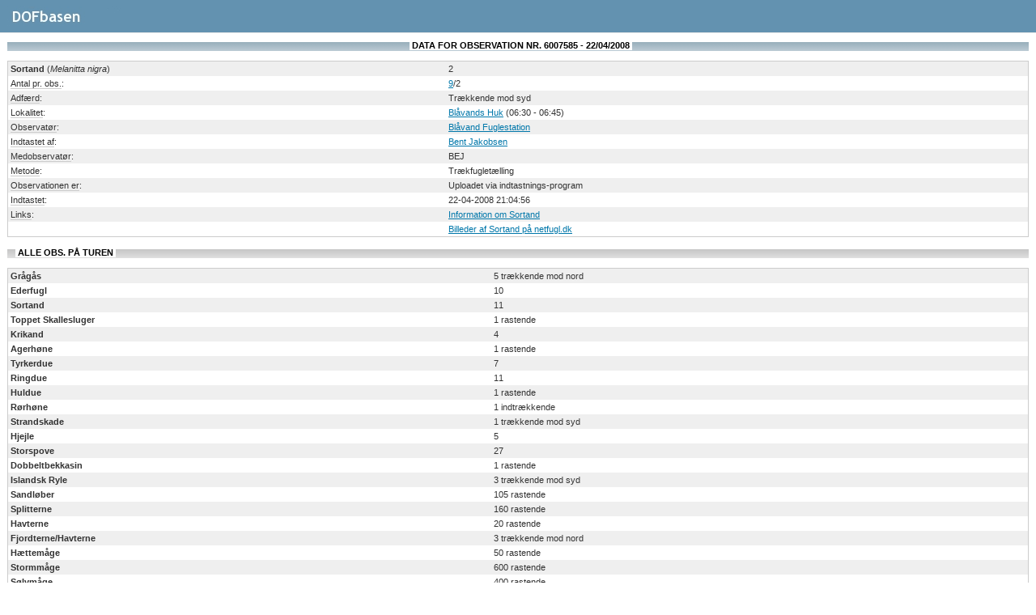

--- FILE ---
content_type: text/html
request_url: https://dofbasen.dk/popobs.php?obs=obs&summering=&obsid=6007585
body_size: 19884
content:
<!DOCTYPE HTML PUBLIC "-//W3C//DTD HTML 4.01 Transitional//EN" "http://www.w3.org/TR/html4/loose.dtd">
<html>
<head>
<meta http-equiv="content-type" content="text/html; charset=ISO-8859-1" >
<meta http-equiv="Content-Style-Type" content="text/css">
<meta http-equiv="Content-Script-Type" content="text/javascript">
<title>DOFbasen - af Dansk Ornitologisk Forening</title>
<link rel="shortcut icon" href="/favicon.ico">
<link rel="stylesheet" type="text/css" href="/include/style_new.css">
<link rel="stylesheet" type="text/css" href="/include/tooltip/tooltip.css">
<link href="//netdna.bootstrapcdn.com/font-awesome/4.0.3/css/font-awesome.min.css" rel="stylesheet">
<script type="text/javascript" language="javaScript" src="/include/javascript.js"></script>
<script type="text/javascript" language="javaScript" src="/include/tables/tables.js"></script>
<script type="text/javascript" language="JavaScript" src="/include/tooltip/tooltip.js"></script>
<script type="text/javascript" src="/include/jquery_ui/jquery-ui-185/js/jquery-1.4.2.min.js"></script>
<script type="text/javascript" src="/include/jquery-lightbox/jquery.lightbox.js"></script>
<link rel="stylesheet" type="text/css" href="/include/jquery-lightbox/css/lightbox.css" media="screen">

<!-- Leafletjs.com -->
<link href="/include/kort/leaflet_1.3.4/leaflet.css" rel="stylesheet"/>
<script type="text/javascript" src="/include/kort/leaflet_1.3.4/leaflet-src.js"></script>
<script type="text/javascript" src="/include/kort/kort.js"></script>

<style>
	.leaflet-container {
		background-color: #1f2c2d;
	}
</style>
</head>
<body>
<div id="header_lokal">
</div>
<div id="spanheader_lokal">
<a target="_blank" href="/" title="DOFbasen"><img src="/images/ny_doflogo_tekst_lokal.jpg" alt="DOFbasen" title="DOFbasen"></a>
</div>
<div id="content_nomenu">
<table width="100%"><tr><td class="mainheader" align="center">&nbsp;&nbsp;&nbsp;<span class="menuheader"><b>&nbsp;DATA FOR OBSERVATION NR. 6007585 - 22/04/2008&nbsp;</b></span>&nbsp;</td></tr></table><br><table class="searchicons" id="obs_table" cellspacing="1" cellpadding="3" width="100%"><tr><td valign="top"><font class="defaultart">Sortand</font> (<i>Melanitta nigra</i>)</td><td valign="top">2</td></tr><tr><td valign="top"><acronym class="oneline">Antal pr. obs.</acronym>:</td><td valign="top"><a href="/popobs.php?obs=obs&summering=&obsid=6007583" alt="Information" title="Yderligere information om denne observation">9</a>/2</td></tr><tr><td><acronym class="oneline">Adfærd</acronym>:</td><td>Trækkende mod syd</td></tr><tr><td valign="top"><acronym class="oneline">Lokalitet</acronym>:</td><td valign="top"><a href="#" onClick="javascript:openwin('/poplok.php?loknr=555209','vis_lok',700,575,50);" title="Information om Blåvands Huk">Blåvands Huk</a>&nbsp;(06:30 - 06:45)</td></tr><tr><td valign="top"><acronym class="oneline">Observatør</acronym>:</td><td valign="top"><a href="#" onClick="javascript:openwin('/popobser.php?obserkode=6857BLF','vis_obser',700,350,50,50);" title="Blåvand Fuglestation (Blåvand)">Blåvand Fuglestation</a></td></tr><tr><td valign="top"><acronym class="oneline">Indtastet af</acronym>:</td><td valign="top"><a href="#" onClick="javascript:openwin('/popobser.php?obserkode=6840BEJ','vis_obser',700,350,50,50);" title="Bent Jakobsen (Oksbøl)">Bent Jakobsen</a></td></tr><tr><td valign="top"><acronym class="oneline">Medobservatør</acronym>:</td><td valign="top">BEJ</td></tr><tr><td><acronym class="oneline">Metode</acronym>:</td><td>Trækfugletælling</td></tr><tr><td valign="top"><acronym class="oneline">Observationen er</acronym>:</td><td valign="top">Uploadet via indtastnings-program</td></tr><tr><td valign="top"><acronym class="oneline">Indtastet</acronym>:</td><td valign="top">22-04-2008 21:04:56</tr><tr><td><acronym class="oneline">Links</acronym>:</td><td><a target="_new" href="/ART/art.php?art=02130" title="Information om Sortand på DOFs hjemmeside">Information om Sortand</a></td></tr><tr><td>&nbsp;</td><td><a target="_new" href="https://www.netfugl.dk/fotos?birdId=1405" title="Billeder af Sortand på netfugl.dk">Billeder af Sortand på netfugl.dk</a></td></tr></table>			<script language="JavaScript">
			<!--
			tigra_tables('obs_table', 0, 0, '#ffffff', '#efefef', '#fee3ad', '#cccccc');
			// -->
			</script>
<br><table width="100%"><tr><td class="tophead">&nbsp;&nbsp;&nbsp;<span class="menuheader">&nbsp;ALLE OBS. PÅ TUREN&nbsp;</span>&nbsp;</td></tr></table><br><table class="searchicons" id="allobs_table" cellspacing="1" cellpadding="3" width="100%"><tr><td><a class="arter" href="/popobs.php?obs=obs&summering=&obsid=6007616" alt="Information" title="Yderligere oplysninger om denne observation"><span class="defaultart">Grågås</span></a></td><td>5 trækkende mod nord</td></tr><tr><td><a class="arter" href="/popobs.php?obs=obs&summering=&obsid=6007617" alt="Information" title="Yderligere oplysninger om denne observation"><span class="defaultart">Ederfugl</span></a></td><td>10</td></tr><tr><td><a class="arter" href="/popobs.php?obs=obs&summering=&obsid=6007583" alt="Information" title="Yderligere oplysninger om denne observation"><span class="defaultart">Sortand</span></a></td><td>11</td></tr><tr><td><a class="arter" href="/popobs.php?obs=obs&summering=&obsid=6007622" alt="Information" title="Yderligere oplysninger om denne observation"><span class="defaultart">Toppet Skallesluger</span></a></td><td>1 rastende</td></tr><tr><td><a class="arter" href="/popobs.php?obs=obs&summering=&obsid=6007600" alt="Information" title="Yderligere oplysninger om denne observation"><span class="defaultart">Krikand</span></a></td><td>4</td></tr><tr><td><a class="arter" href="/popobs.php?obs=obs&summering=&obsid=6007898" alt="Information" title="Yderligere oplysninger om denne observation"><span class="defaultart">Agerhøne</span></a></td><td>1 rastende</td></tr><tr><td><a class="arter" href="/popobs.php?obs=obs&summering=&obsid=6007901" alt="Information" title="Yderligere oplysninger om denne observation"><span class="defaultart">Tyrkerdue</span></a></td><td>7</td></tr><tr><td><a class="arter" href="/popobs.php?obs=obs&summering=&obsid=6007900" alt="Information" title="Yderligere oplysninger om denne observation"><span class="defaultart">Ringdue</span></a></td><td>11</td></tr><tr><td><a class="arter" href="/popobs.php?obs=obs&summering=&obsid=6007636" alt="Information" title="Yderligere oplysninger om denne observation"><span class="defaultart">Huldue</span></a></td><td>1 rastende</td></tr><tr><td><a class="arter" href="/popobs.php?obs=obs&summering=&obsid=6007625" alt="Information" title="Yderligere oplysninger om denne observation"><span class="defaultart">Rørhøne</span></a></td><td>1 indtrækkende</td></tr><tr><td><a class="arter" href="/popobs.php?obs=obs&summering=&obsid=6007591" alt="Information" title="Yderligere oplysninger om denne observation"><span class="defaultart">Strandskade</span></a></td><td>1 trækkende mod syd</td></tr><tr><td><a class="arter" href="/popobs.php?obs=obs&summering=&obsid=6007626" alt="Information" title="Yderligere oplysninger om denne observation"><span class="defaultart">Hjejle</span></a></td><td>5</td></tr><tr><td><a class="arter" href="/popobs.php?obs=obs&summering=&obsid=6007628" alt="Information" title="Yderligere oplysninger om denne observation"><span class="defaultart">Storspove</span></a></td><td>27</td></tr><tr><td><a class="arter" href="/popobs.php?obs=obs&summering=&obsid=6007899" alt="Information" title="Yderligere oplysninger om denne observation"><span class="defaultart">Dobbeltbekkasin</span></a></td><td>1 rastende</td></tr><tr><td><a class="arter" href="/popobs.php?obs=obs&summering=&obsid=6007602" alt="Information" title="Yderligere oplysninger om denne observation"><span class="defaultart">Islandsk Ryle</span></a></td><td>3 trækkende mod syd</td></tr><tr><td><a class="arter" href="/popobs.php?obs=obs&summering=&obsid=6007627" alt="Information" title="Yderligere oplysninger om denne observation"><span class="defaultart">Sandløber</span></a></td><td>105 rastende</td></tr><tr><td><a class="arter" href="/popobs.php?obs=obs&summering=&obsid=6007633" alt="Information" title="Yderligere oplysninger om denne observation"><span class="defaultart">Splitterne</span></a></td><td>160 rastende</td></tr><tr><td><a class="arter" href="/popobs.php?obs=obs&summering=&obsid=6007635" alt="Information" title="Yderligere oplysninger om denne observation"><span class="defaultart">Havterne</span></a></td><td>20 rastende</td></tr><tr><td><a class="arter" href="/popobs.php?obs=obs&summering=&obsid=6007634" alt="Information" title="Yderligere oplysninger om denne observation"><span class="defaultart">Fjordterne/Havterne</span></a></td><td>3 trækkende mod nord</td></tr><tr><td><a class="arter" href="/popobs.php?obs=obs&summering=&obsid=6007629" alt="Information" title="Yderligere oplysninger om denne observation"><span class="defaultart">Hættemåge</span></a></td><td>50 rastende</td></tr><tr><td><a class="arter" href="/popobs.php?obs=obs&summering=&obsid=6007630" alt="Information" title="Yderligere oplysninger om denne observation"><span class="defaultart">Stormmåge</span></a></td><td>600 rastende</td></tr><tr><td><a class="arter" href="/popobs.php?obs=obs&summering=&obsid=6007631" alt="Information" title="Yderligere oplysninger om denne observation"><span class="defaultart">Sølvmåge</span></a></td><td>400 rastende</td></tr><tr><td><a class="arter" href="/popobs.php?obs=obs&summering=&obsid=6007632" alt="Information" title="Yderligere oplysninger om denne observation"><span class="defaultart">Svartbag</span></a></td><td>5 rastende</td></tr><tr><td><a class="arter" href="/popobs.php?obs=obs&summering=&obsid=6007592" alt="Information" title="Yderligere oplysninger om denne observation"><span class="defaultart">Sildemåge</span></a></td><td>6</td></tr><tr><td><a class="arter" href="/popobs.php?obs=obs&summering=&obsid=6007582" alt="Information" title="Yderligere oplysninger om denne observation"><span class="defaultart">Rødstrubet Lom</span></a></td><td>6</td></tr><tr><td><a class="arter" href="/popobs.php?obs=obs&summering=&obsid=6007615" alt="Information" title="Yderligere oplysninger om denne observation"><span class="defaultart">Skarv</span></a></td><td>7</td></tr><tr><td><a class="arter" href="/popobs.php?obs=obs&summering=&obsid=6007897" alt="Information" title="Yderligere oplysninger om denne observation"><span class="defaultart">Blå Kærhøg</span></a></td><td>1 rastende</td></tr><tr><td><a class="arter" href="/popobs.php?obs=obs&summering=&obsid=6007623" alt="Information" title="Yderligere oplysninger om denne observation"><span class="defaultart">Musvåge</span></a></td><td>3 rastende</td></tr><tr><td><a class="arter" href="/popobs.php?obs=obs&summering=&obsid=6007903" alt="Information" title="Yderligere oplysninger om denne observation"><span class="defaultart">Vendehals</span></a></td><td>1 2. kalenderår fanget og ringmærket</td></tr><tr><td><a class="arter" href="/popobs.php?obs=obs&summering=&obsid=6007624" alt="Information" title="Yderligere oplysninger om denne observation"><span class="defaultart">Lærkefalk</span></a></td><td>1 indtrækkende</td></tr><tr><td><a class="arter" href="/popobs.php?obs=obs&summering=&obsid=6007940" alt="Information" title="Yderligere oplysninger om denne observation"><span class="defaultart">Husskade</span></a></td><td>2 rastende</td></tr><tr><td><a class="arter" href="/popobs.php?obs=obs&summering=&obsid=6007651" alt="Information" title="Yderligere oplysninger om denne observation"><span class="defaultart">Allike</span></a></td><td>17</td></tr><tr><td><a class="arter" href="/popobs.php?obs=obs&summering=&obsid=6007652" alt="Information" title="Yderligere oplysninger om denne observation"><span class="defaultart">Krage, Sortkrage (ssp. corone)</span></a></td><td>4 rastende</td></tr><tr><td><a class="arter" href="/popobs.php?obs=obs&summering=&obsid=6007653" alt="Information" title="Yderligere oplysninger om denne observation"><span class="defaultart">Krage, Gråkrage (ssp. cornix)</span></a></td><td>1 rastende</td></tr><tr><td><a class="arter" href="/popobs.php?obs=obs&summering=&obsid=6007937" alt="Information" title="Yderligere oplysninger om denne observation"><span class="defaultart">Blåmejse</span></a></td><td>1 rastende</td></tr><tr><td><a class="arter" href="/popobs.php?obs=obs&summering=&obsid=6007650" alt="Information" title="Yderligere oplysninger om denne observation"><span class="defaultart">Musvit</span></a></td><td>2 rastende</td></tr><tr><td><a class="arter" href="/popobs.php?obs=obs&summering=&obsid=6007637" alt="Information" title="Yderligere oplysninger om denne observation"><span class="defaultart">Sanglærke</span></a></td><td>20 rastende</td></tr><tr><td><a class="arter" href="/popobs.php?obs=obs&summering=&obsid=6007638" alt="Information" title="Yderligere oplysninger om denne observation"><span class="defaultart">Landsvale</span></a></td><td>4</td></tr><tr><td><a class="arter" href="/popobs.php?obs=obs&summering=&obsid=6007905" alt="Information" title="Yderligere oplysninger om denne observation"><span class="defaultart">Bysvale</span></a></td><td>3</td></tr><tr><td><a class="arter" href="/popobs.php?obs=obs&summering=&obsid=6007926" alt="Information" title="Yderligere oplysninger om denne observation"><span class="defaultart">Løvsanger</span></a></td><td>5 rastende</td></tr><tr><td><a class="arter" href="/popobs.php?obs=obs&summering=&obsid=6007922" alt="Information" title="Yderligere oplysninger om denne observation"><span class="defaultart">Gransanger</span></a></td><td>13</td></tr><tr><td><a class="arter" href="/popobs.php?obs=obs&summering=&obsid=6007920" alt="Information" title="Yderligere oplysninger om denne observation"><span class="defaultart">Munk</span></a></td><td>17</td></tr><tr><td><a class="arter" href="/popobs.php?obs=obs&summering=&obsid=6007918" alt="Information" title="Yderligere oplysninger om denne observation"><span class="defaultart">Gærdesanger</span></a></td><td>7</td></tr><tr><td><a class="arter" href="/popobs.php?obs=obs&summering=&obsid=6007929" alt="Information" title="Yderligere oplysninger om denne observation"><span class="defaultart">Fuglekonge</span></a></td><td>7</td></tr><tr><td><a class="arter" href="/popobs.php?obs=obs&summering=&obsid=6007643" alt="Information" title="Yderligere oplysninger om denne observation"><span class="defaultart">Gærdesmutte</span></a></td><td>12</td></tr><tr><td><a class="arter" href="/popobs.php?obs=obs&summering=&obsid=6007654" alt="Information" title="Yderligere oplysninger om denne observation"><span class="defaultart">Stær</span></a></td><td>32</td></tr><tr><td><a class="arter" href="/popobs.php?obs=obs&summering=&obsid=6007648" alt="Information" title="Yderligere oplysninger om denne observation"><span class="defaultart">Sangdrossel</span></a></td><td>50</td></tr><tr><td><a class="arter" href="/popobs.php?obs=obs&summering=&obsid=6007646" alt="Information" title="Yderligere oplysninger om denne observation"><span class="defaultart">Solsort</span></a></td><td>7</td></tr><tr><td><a class="arter" href="/popobs.php?obs=obs&summering=&obsid=6007588" alt="Information" title="Yderligere oplysninger om denne observation"><span class="defaultart">Sjagger</span></a></td><td>3 indtrækkende</td></tr><tr><td><a class="arter" href="/popobs.php?obs=obs&summering=&obsid=6007913" alt="Information" title="Yderligere oplysninger om denne observation"><span class="defaultart">Ringdrossel</span></a></td><td>5</td></tr><tr><td><a class="arter" href="/popobs.php?obs=obs&summering=&obsid=6007910" alt="Information" title="Yderligere oplysninger om denne observation"><span class="defaultart">Rødhals</span></a></td><td>35</td></tr><tr><td><a class="arter" href="/popobs.php?obs=obs&summering=&obsid=6007644" alt="Information" title="Yderligere oplysninger om denne observation"><span class="defaultart">Husrødstjert</span></a></td><td>1 syngende</td></tr><tr><td><a class="arter" href="/popobs.php?obs=obs&summering=&obsid=6007645" alt="Information" title="Yderligere oplysninger om denne observation"><span class="defaultart">Sortstrubet Bynkefugl</span></a></td><td>1 han rastende</td></tr><tr><td><a class="arter" href="/popobs.php?obs=obs&summering=&obsid=6007912" alt="Information" title="Yderligere oplysninger om denne observation"><span class="defaultart">Stenpikker</span></a></td><td>3</td></tr><tr><td><a class="arter" href="/popobs.php?obs=obs&summering=&obsid=6007908" alt="Information" title="Yderligere oplysninger om denne observation"><span class="defaultart">Jernspurv</span></a></td><td>73</td></tr><tr><td><a class="arter" href="/popobs.php?obs=obs&summering=&obsid=6007656" alt="Information" title="Yderligere oplysninger om denne observation"><span class="defaultart">Gråspurv</span></a></td><td>1 rastende</td></tr><tr><td><a class="arter" href="/popobs.php?obs=obs&summering=&obsid=6007642" alt="Information" title="Yderligere oplysninger om denne observation"><span class="defaultart">Hvid Vipstjert</span></a></td><td>5 rastende</td></tr><tr><td><a class="arter" href="/popobs.php?obs=obs&summering=&obsid=6007586" alt="Information" title="Yderligere oplysninger om denne observation"><span class="defaultart">Skovpiber</span></a></td><td>1 indtrækkende</td></tr><tr><td><a class="arter" href="/popobs.php?obs=obs&summering=&obsid=6007640" alt="Information" title="Yderligere oplysninger om denne observation"><span class="defaultart">Engpiber</span></a></td><td>5</td></tr><tr><td><a class="arter" href="/popobs.php?obs=obs&summering=&obsid=6007658" alt="Information" title="Yderligere oplysninger om denne observation"><span class="defaultart">Kvækerfinke</span></a></td><td>6</td></tr><tr><td><a class="arter" href="/popobs.php?obs=obs&summering=&obsid=6007657" alt="Information" title="Yderligere oplysninger om denne observation"><span class="defaultart">Bogfinke</span></a></td><td>15</td></tr><tr><td><a class="arter" href="/popobs.php?obs=obs&summering=&obsid=6007660" alt="Information" title="Yderligere oplysninger om denne observation"><span class="defaultart">Grønirisk</span></a></td><td>7</td></tr><tr><td><a class="arter" href="/popobs.php?obs=obs&summering=&obsid=6007661" alt="Information" title="Yderligere oplysninger om denne observation"><span class="defaultart">Tornirisk</span></a></td><td>26</td></tr><tr><td><a class="arter" href="/popobs.php?obs=obs&summering=&obsid=6007959" alt="Information" title="Yderligere oplysninger om denne observation"><span class="defaultart">Gråsisken</span></a></td><td>4 rastende</td></tr><tr><td><a class="arter" href="/popobs.php?obs=obs&summering=&obsid=6007662" alt="Information" title="Yderligere oplysninger om denne observation"><span class="defaultart">Gråsisken, Lille (ssp. cabaret)</span></a></td><td>5 trækkende</td></tr><tr><td><a class="arter" href="/popobs.php?obs=obs&summering=&obsid=6007962" alt="Information" title="Yderligere oplysninger om denne observation"><span class="defaultart">Lille Korsnæb</span></a></td><td>2 trækforsøgende</td></tr><tr><td><a class="arter" href="/popobs.php?obs=obs&summering=&obsid=6007665" alt="Information" title="Yderligere oplysninger om denne observation"><span class="defaultart">Rørspurv</span></a></td><td>10</td></tr><tr><td><a class="arter" href="/popobs.php?obs=obs&summering=&obsid=6007663" alt="Information" title="Yderligere oplysninger om denne observation"><span class="defaultart">Gulspurv</span></a></td><td>2</td></tr><tr><td><a class="arter" href="/popobs.php?obs=obs&summering=&obsid=6007970" alt="Information" title="Yderligere oplysninger om denne observation"><span class="defaultart">Hugorm</span></a></td><td>1</td></tr></table>		<script language="JavaScript">
		<!--
		tigra_tables('allobs_table', 0, 0, '#ffffff', '#efefef', '#fee3ad', '#cccccc');
		// -->
		</script>
</div>
</body>
</html>

--- FILE ---
content_type: text/css
request_url: https://dofbasen.dk/include/style_new.css
body_size: 29482
content:
body {
margin:0px;
padding:0px;
font-size:11px;
font-family:verdana, arial, helvetica, sans-serif;
color:#333;
background-color:white;
}
h1 {
margin:0px 0px 15px 0px;
padding:0px;
font-size:28px;
line-height:28px;
font-weight:900;
color:#ccc;
background-color:white;
}

/* fontawesome-ting */

.fa-comment-green {
text-decoration:none;
color:#008000;
cursor:pointer;
}
.fa-comment-green:hover {
text-decoration:none;
color:#008000;
cursor:pointer;
}
.fa-comment-yellow {
text-decoration:none;
color:#d4a017;
cursor:pointer;
}
.fa-comment-yellow:hover {
text-decoration:none;
color:#d4a017;
cursor:pointer;
}
.fa-comment-blue {
text-decoration:none;
color:#07a;
cursor:pointer;
}
.fa-comment-blue:hover {
text-decoration:none;
color:#07a;
cursor:pointer;
}
.fa-comment-grey {
text-decoration:none;
color:#848482;
cursor:default;
}
.fa-comment-grey:hover {
text-decoration:none;
color:#848482;
cursor:default;
}
.fa-comment-o {
text-decoration:none;
color:#000;
cursor:pointer;
}
.fa-comment-o:hover {
text-decoration:none;
color:#000;
cursor:pointer;
}
.fa-volume-up {
text-decoration:none;
color:#07a;
cursor:pointer;
}
.fa-volume-up:hover {
text-decoration:none;
color:#07a;
cursor:pointer;
}
.fa-picture-o {
text-decoration:none;
color:#07a;
cursor:pointer;
}
.fa-picture-o:hover {
text-decoration:none;
color:#07a;
cursor:pointer;
}
.fa-clock-o:hover {
text-decoration:none;
cursor:default;
}

a {
color:#07a;
background-color:transparent;
font-size:11px;
text-decoration:underline;
font-family:verdana, arial, helvetica, sans-serif;
}
a:link {
background-color:transparent;
color:#07a;
}
a:visited {
background-color:transparent;
color:#07a;
}
a:hover {
color:#ff3300;
background-color:transparent;
}
input, select, textarea {
/*color: #000000;
background: #ffffff;
border-style: solid;
border-color:#000000;
border-width:1px 1px 1px 1px;*/
z-index:1;
margin:0px;
padding:0px;
font-size:11px;
font-family:verdana, arial, helvetica, sans-serif;
}
input.import, select.import {
color: #000000;
background-color: #fee3ad;
border-style: solid;
border-color:#6392b0;
border-width:1px 1px 1px 1px;
}
/*input.populate {
color: #bbbbbb;
}*/
form {
z-index:1;
}
input.readonly, select.readonly, textarea.readonly {
  background-color: #dbdbdb;
  color: #000000;
  border-style: solid;
  border-color: #5f5f5f;
  border-width:1px 1px 1px 1px;
}
select.selectsize {
width: 115px;
}
/*option.test {
width:220px;
margin: 0px;
padding: 0px;
}*/
select.selectsizedragt {
width:55px;
}
input.rightmenubutton {
   color:#DDDDDD;
   width:150px;
   background-image:url(/images/knapbg.png);
   border-style:solid;
   border-color:#444444;
   border-width:1px;
}

#topmenu {
z-index:1000;
}
#header {
margin:0px 0px 0px 0px;
padding:0px 0px 0px 0px;
border-style:solid;
border-color:#e8e8e8;
border-width:0px 0px 1px 0px;
background-color:#6392b0;
color:black;
height:85px;
}
#header_lokal {
margin:0px 0px 0px 0px;
padding:0px 0px 0px 0px;
border-style:solid;
border-color:#e8e8e8;
border-width:0px 0px 1px 0px;
background-color:#6392b0;
color:black;
height:40px;
}
#headerline {
position:absolute;
top:61px;
left:0px;
right:0px;
color:black;
background-color:#6392b0;
margin:0px 0px 0px 0px;
padding:0px 0px 0px 0px;
border-color:#ffffff;
border-width:1px 0px 0px 0px;
text-align:center;
}
#spanheader {
position:absolute;
top:19px;
left:20px;
background-color:transparent;
margin:0px 0px 0px 0px;
padding:0px 0px 0px 0px;
border-width:0px 0px 0px 0px;
text-align:center;
}
#spanheader_lokal {
position:absolute;
top:8px;
left:9px;
background-color:transparent;
margin:0px 0px 0px 0px;
padding:0px 0px 0px 0px;
border-width:0px 0px 0px 0px;
text-align:center;
}
#picheader {
position:absolute;
top:0px;
right:0px;
background-color:transparent;
margin:0px 0px 0px 0px;
padding:0px 0px 0px 0px;
border-color:#e8e8e8;
border-width:0px 0px 0px 0px;
text-align:center;
}
#bottomheader {
position:absolute;
top: 60px;
left: 20px;
background-color:#6392b0;
color:white;
font-family:verdana, arial, helvetica, sans-serif;
font-size:11px;
margin:0px 0px 0px 0px;
padding:0px 0px 0px 0px;
border-width:0px 0px 0px 0px;
text-align:left;
}
a.welcomebox {
background-color:#f5f5ef;
}
a.welcomebox:hover {
background-color:#f5f5ef;
}
a.welcomebox:visited {
background-color:#f5f5ef;
}
a.indtast {
font-size:9px;
text-decoration:none;
}
a.indtast:hover {
font-size:9px;
text-decoration:none;
}
a.indtast:visited {
font-size:9px;
text-decoration:none;
}
a.content_groen {
color: #ffffff;
background-color:#648c79;
}
a.content_groen:hover {
color: #ffffff;
background-color:#648c79;
}
a.content_groen:visited {
color: #ffffff;
background-color:#648c79;
}
a.content_blue {
color: #333;
background-color:#becbd5;
}
a.content_blue:hover {
color: #333;
background-color:#becbd5;
}
a.content_blue:visited {
color: #333;
background-color:#becbd5;
}
a.frontpage_blue {
color: #555;
background-color:#becbd5;
}
a.frontpage_blue:hover {
color: #555;
background-color:#becbd5;
}
a.frontpage_blue:visited {
color: #555;
background-color:#becbd5;
}
a.temabox {
background-color:#fbedcc;
}
a.temabox:hover {
background-color:#fbedcc;
}
a.temabox:visited {
background-color:#fbedcc;
}
a.kvalimailsendt {
color:#777777;
background-color:transparent;
}
a.kvalimailsendt:hover {
color:#ff3300;
background-color:transparent;
}
a.temalink,a.temalink:link,a.temalink:visited {
text-decoration:none;
color:#666666;
background-color:white;
font-weight:bold;
}
a.temalink:hover {
text-decoration:none;
color:#000000;
background-color:white;
font-weight:bold;
}
a.menulink,a.menulink:link,a.menulink:visited {
text-decoration:none;
color:#666666;
background-color:white;
font-weight:bold;
}
a.menulink:hover {
text-decoration:none;
color:#000000;
background-color:white;
font-weight:bold;
}
a.bottomlink,a.bottomlink:link,a.bottomlink:visited {
text-decoration:underline;
color:#07a;
background-color:#b9cad9;
}
a.bottomlink:hover {
text-decoration:underline;
color:#ff3300;
background-color:#b9cad9;
}
a.faenobar,a.faenobar:link,a.faenobar:visited,a.faenobar:hover {
text-decoration:none;
color:#333;
background-color:white;
}
a.nolink,a.nolink:link,a.nolink:visited,a.nolink:hover {
text-decoration:none;
color:#333;
background-color:white;
}
a.red,a.red:link,a.red:visited,a.red:hover {
color:#ff3300;
background-color:transparent;
}
a.green,a.green:link,a.green:visited,a.green:hover {
color:#009B00;
background-color:transparent;
}
a.popup {
text-decoration:none;
}
#content {
z-index:1;
margin:3px 220px 0px 180px;
padding:5px;
}
#content_nomenu {
margin:3px 4px 0px 4px;
padding:5px;
}
#content_norightmenu {
z-index:1;
margin:3px 4px 0px 180px;
padding:5px;
}
#content_noleftmenu {
margin:3px 220px 0px 4px;
padding:5px;
}
#content_observation {
z-index:1;
margin:3px 186px 0px 4px;
padding:5px;
}
#content_help {
margin:3px 4px 0px 320px;
padding:5px;
}
/*.iba-layout-right {
margin:3px 4px 0px 342px;
padding:5px 5px 0px 5px;
min-height: 500px;
border-style:dotted;
border-color:#a7a6a2;
color: #333;
border-width:1px 1px 1px 1px;
}
.iba-layout-right-sec {
margin:3px 4px 0px 25px;
padding:5px 5px 0px 5px;
min-height: 500px;
border-style:dotted;
border-color:#a7a6a2;
color: #333;
border-width:1px 1px 1px 1px;
}
.iba-layout-split-sec {
margin:3px 5px 0px 0px;
position:absolute;
top:84px;
left:5px;
padding:5px;
width:2px;
border-style:solid;
border-color:#a7a6a2;
color: #333;
border-width:1px 1px 1px 1px;
background-color:#ddd;
background-image: url(/images/vgrabber.gif);
background-repeat: no-repeat;
background-position: center;
}
.iba-layout-west {
position:absolute;
top:89px;
left:4px;
width:300px;
padding:5px 5px 0px 5px;
background-color:#ffffff;
border-style:dotted;
border-color:#a7a6a2;
color: #333;
border-width:1px 1px 1px 1px;
float: left;
}
.iba-layout-split {
margin:3px 5px 0px 5px;
position:absolute;
top:84px;
left:317px;
padding:5px;
width:2px;
border-style:solid;
border-color:#a7a6a2;
color: #333;
border-width:1px 1px 1px 1px;
background-color:#ddd;
background-image: url(/images/vgrabber.gif);
background-repeat: no-repeat;
background-position: center;
}*/
#content_samesize {
z-index:1;
margin:3px 190px 0px 180px;
padding:5px;
}
#content_frontpage {
z-index:1;
margin:2px 179px 0px 179px;
padding:5px;
}
#content_middle_r {
margin:0px 0px 0px 0px;
padding:0px 0px 0px 10px;
border-width:0px 0px 0px 0px;
border-style:solid;
border-color:#a7a6a2;
}
#content_middle_l {
margin:0px 0px 0px 0px;
padding:0px 12px 0px 0px;
border-width:0px 1px 0px 0px;
border-style:solid;
border-color:#a7a6a2;
}
#content_middle_r_b {
margin:0px 0px 0px 0px;
padding:0px 0px 0px 10px;
border-width:0px 0px 0px 0px;
border-style:solid;
border-color:#a7a6a2;
}
#content_middle_l_b {
margin:0px 0px 0px 0px;
padding:0px 14px 0px 0px;
border-style:solid;
border-color:#a7a6a2;
border-width:0px 1px 0px 0px;
}
#content_middle_l_welcome {
margin:0px 0px 0px 0px;
padding:0px 0px 4px 0px;
border-style:solid;
border-color:#98c0d5;
border-width:1px 1px 1px 1px;
background-color:#f5f5ef;
}
#content_middle_l_tema {
margin:0px 0px 0px 0px;
padding:5px 10px 5px 10px;
border-style:solid;
border-color:#98c0d5;
border-width:1px 1px 1px 1px;
background-color:#fbedcc;
}
#content_middle_l_groen {
margin:0px 0px 0px 0px;
padding:5px 10px 5px 10px;
border-style:solid;
border-color:#98c0d5;
border-width:1px 1px 1px 1px;
background-color:#648c79;
}
#content_middle_l_blue {
margin:0px 0px 0px 0px;
padding:5px 10px 5px 10px;
border-style:solid;
border-color:#98c0d5;
border-width:1px 1px 1px 1px;
background-color:#becbd5;
}
#content_middle_l_white {
margin:0px 0px 0px 0px;
padding:5px 10px 5px 10px;
border-style:solid;
border-color:#98c0d5;
border-width:1px 1px 1px 1px;
background-color:#eee;
}
#content_searchbox_mainpage {
margin:0px 0px 0px 0px;
padding:0px 0px 4px 0px;
border-style:solid;
border-color:#98c0d5;
border-width:1px 1px 1px 1px;
background-color:#f5f5ef;
}
#content_searchbox_sidepage_chosen {
margin:0px 0px 2px 0px;
padding:0px 0px 0px 0px;
border-style:solid;
border-color:#98c0d5;
border-width:1px 1px 1px 1px;
background-color:#f5f5ef;
text-align:center;
}
#content_searchbox_sidepage_nonchosen {
margin:0px 0px 2px 0px;
padding:0px 0px 0px 0px;
border-style:solid;
border-color:#98c0d5;
border-width:1px 1px 1px 1px;
background-color:#ffffff;
text-align:center;
}
#content_indtast_frontpage {
margin:0px 0px 0px 0px;
padding:5px 5px 5px 0px;
border-style:solid;
border-color:#999;
color: #777;
border-width:1px 1px 1px 1px;
background-color:#becbd5;
}
#content_ibaindtast {
overflow: auto;
width: 100%;
}
#iba-layout-right {
margin:5px 5px 10px 5px;
padding:5px;
border-style:dotted;
border-color:#a7a6a2;
color: #333;
border-width:1px 1px 1px 1px;
background-color:#ffffff;
min-height: 500px;
overflow: hidden;
}
#iba-layout-west {
margin:5px 0px 10px 5px;
padding:5px;
width:300px;
border-style:dotted;
border-color:#a7a6a2;
color: #333;
border-width:1px 1px 1px 1px;
background-color:#ffffff;
float: left;
}
#iba-layout-split {
margin:5px 5px 10px 5px;
padding:5px;
width:2px;
border-style:solid;
border-color:#a7a6a2;
color: #333;
border-width:1px 1px 1px 1px;
background-color:#ddd;
float: left;
background-image: url(/images/vgrabber.gif);
background-repeat: no-repeat;
background-position: center;
min-height: 500px;
}
.menuimg {
margin:0px 0px 0px 0px;
padding:4px;
color:black;
background-color:#e1e5e7;
border-width:1px;
border-style:solid;
border-color:#e8e8e8;
text-align:center;
}
.img_align_right {
float:right;
margin:0px 0px 0px 0px;
padding:4px;
color:black;
background-color:#e1e5e7;
border-width:1px;
border-style:solid;
border-color:#e8e8e8;
text-align:center;
}
#popup {
margin:10px 10px 10px 10px;
padding:10px 10px 10px 10px;
}
#aktuelt {
position:absolute;
top:89px;
right:4px;
width:200px;
padding:5px;
color:#000000;
background-color:#ffffff;
border-width:0px 0px 0px 1px;
border-style:solid;
border-color:#a7a6a2;
}
#annonce {
margin:0px 0px 0px 0px;
padding:0px 10px 0px 10px;
border-width:1px 1px 1px 1px;
border-style:solid;
border-color:#98c0d5;
background-color:#fbedcc;
text-align:left;
}
#frontmenu {
position:absolute;
top:89px;
left:4px;
width:160px;
padding:5px;
color:#000000;
background-color:#ffffff;
border-width:0px 1px 0px 0px;
border-style:solid;
border-color:#a7a6a2;
}
#observationmenu {
position:absolute;
top:89px;
right:4px;
width:170px;
padding:5px;
color:#000000;
background-color:#ffffff;
border-width:0px 0px 0px 1px;
border-style:solid;
border-color:#a7a6a2;
}
#observationmenu_popup {
position:absolute;
top:44px;
right:4px;
width:160px;
padding:5px;
color:#000000;
background-color:#ffffff;
border-width:0px 0px 0px 1px;
border-style:solid;
border-color:#a7a6a2;
}
#observationmenu_lokal {
position:absolute;
top:44px;
right:4px;
width:160px;
padding:5px;
color:#000000;
background-color:#ffffff;
border-width:0px 0px 0px 1px;
border-style:solid;
border-color:#a7a6a2;
}
#helpmenu {
position:absolute;
top:89px;
left:4px;
width:300px;
padding:5px;
color:#000000;
background-color:#ffffff;
border-width:0px 1px 0px 0px;
border-style:solid;
border-color:#a7a6a2;
}
.menuheader {
color:#000000;
background-color:#ffffff;
font-family: verdana, arial, helvetica, sans-serif;
font-style: uppercase;
font-size: 11px;
font-weight: 600;
}
.divbox_tema {
margin:0px 0px 0px 0px;
padding:0px 10px 0px 10px;
border-width:1px 1px 1px 1px;
border-style:solid;
border-color:#98c0d5;
background-color:#fbedcc;
text-align:left;
}
.divbox_white {
margin:0px 0px 0px 0px;
padding:0px 10px 0px 10px;
border-width:1px 1px 1px 1px;
border-style:solid;
border-color:#ccc;
background-color:#fff;
}
.aktueltheader {
color:#698596;
background-color:#ffffff;
}
.welcomeheader {
color:#698596;
background-color:#f5f5ef;
}
.temaheader {
color:#698596;
background-color:#fbedcc;
}
td.menuhead {
color:#07a;
background-color:#b9cad9;
}
td.contenthead {
color:#07a;
background-color:#e1e5e7;
}
td.aktuelthead {
color:#07a;
background-color:#6392b0;
}
td.welcomehead {
color:#07a;
background-color:#f5f5ef;
}
td.temahead {
color:#07a;
background-color:#fbedcc;
}
.td_background {
font-size:11px;
font-family:verdana, arial, helvetica, sans-serif;
background-color:#f8f8f8;
}
.td_background_norm {
font-size:11px;
font-family:verdana, arial, helvetica, sans-serif;
background-color:#ffffff;
}
td.punkt {
border: 1px solid;
}
td.artstabel {
border: 1px solid #aeaeae;
background-color:#eeeeee;
}
td.css {
border: 1px solid #dddddd;
background-color:#ffffff;
}
td.ccs {
border: 1px solid #dddddd;
background-color:#efefef;
}
th.punkt {
border: 1px solid;
background-color:#eeeeee;
}
th.titel {
font-weight: normal;
border: 1px solid;
border-color:#98c0d5;
border-width:1px 1px 1px 1px;
background-color:#f5f5ef;
}
acronym.tableoverskrift {
text-decoration:none;
}
table.searchicons {
border: 1px solid;
border-color:#ccc;
}
td.searchicons {
border: 1px solid;
border-width:1px 0px 0px 0px;
border-color:#ccc;
}
.mainheader {
	background: #ccc url('/images/bak_blu.gif');
	background-color:#ffffff;
}
.menuheader1 {
color:#000000;
background-color:#ffffff;
text-align: center;
}
.tophead {
	background: #ccc url('/images/bak_gra.gif');
	background-color:#ffffff;
	border-width: 1px;
	border-color: #000;
}
.tophead_tema {
	background: #ccc url('/images/bak_org.gif');
	background-color:#ffffff;
	border-width: 1px;
	border-color: #000;
}
.tophead_blue {
	background: #ccc url('/images/bak_blu.gif');
	background-color:#ffffff;
	border-width: 1px;
	border-color: #000;
}
.tophead_groen {
	background: #ccc url('/images/bak_groen.gif');
	background-color:#ffffff;
	border-width: 1px;
	border-color: #000;
}
.TogglePanePlainHeader {
	font-size: 10px;
	font-weight: bold;
	text-transform: uppercase;
	border-width: 1px;
	border-color: #777;
	border-style:solid;
	color:#ffffff;
	height: 18px;
	background: #ccc url('/images/ibatableheader.jpg');
	background-color:#a7a6a2;
	padding:5px 3px 0px 3px;
}
.TogglePanePlainContent {
	margin: 5px 0px 0px 0px;
}
.TogglePanePlainContentIba {
	margin: 5px 0px 0px 0px;
	height: 150px;
	overflow:auto;
}
.TogglePanePlainContentObs {
	margin: 5px 0px 0px 0px;
}
.accordionbox {
	padding: 0px 0px 5px 0px;
}
#copyright {
margin:10px 0px 0px 0px;
clear:both;
padding:7px;
text-align:center;
font-family:verdana, arial, helvetica, sans-serif;
color:#000000;
border-style:solid;
border-color:#ccc;
border-width:1px 1px 1px 1px;
line-height:11px;
background-color:#b9cad9;
}
#bottom {
margin:0px 20px 0px 20px;
clear:both;
padding:7px 0px 7px 0px;
font-family:verdana, arial, helvetica, sans-serif;
color:#333;
background-color:white;
border-style:solid;
border-color:#e8e8e8;
border-width:0px 0px 0px 0px;
line-height:11px; /* Here is the ugly brilliant hack that protects IE5/Win from its own stupidity. Thanks to Tantek Celik for the hack and to Eric Costello for publicizing it. IE5/Win incorrectly parses the "\"}"" value, prematurely closing the style declaration. The incorrect IE5/Win value is above, while the correct value is below. See http://glish.com/css/hacks.asp for details. */
height:14px; /* the correct height */
}
small {
color:#000;
background-color:transparent;
font-size:11px;
}
rsmall {
font-size:9px;
}
.smallitalic {
font-size:10px;
font-style: italic;
}
.searchbox_bgcolor {
background-color:#f5f5ef;
}
.datenote {
position: relative;
text-align:center;
margin:2px 0px 2px 0px;
padding:0px 0px 0px 0px;
font-family:"Trebuchet MS", arial, helvetica, sans-serif;
font-size:14px;
font-weight:900;
color:black;
background-color:white;
border-style:solid;
border-color:#e8e8e8;
border-width:0px 0px 1px 0px;
}
.datoigaer {
position: relative;
left: 0px;
padding: 0px 0px 2px 0px;
text-align: left;
}
.datoimorgen {
position: relative;
right: 0px;
padding: 0px 0px 2px 0px;
text-align: right;
}
.datefont {
font-family:"Trebuchet MS", arial, helvetica, sans-serif;
font-size:17px;
font-weight:900;
color:#07a;
background-color:white;
}
.obsamt {
font-family:"Trebuchet MS", arial, helvetica, sans-serif;
font-size:14px;
font-weight:900;
color:black;
background-color:white;
border-width: 1px;
border-style: solid;
border-color:#a9aaa4;
text-decoration:none;
padding: 0px 0px 0px 3px;
margin: 7px 0px 3px 0px;
}
.obs {
height: 16px;
margin: 1px 0px 1px 0px;
padding: 0px 0px 0px 3px;
color:black;
background-color:#f7f7f7;
}
.info {
position: relative;
}
.tastatur {
font-family:"Trebuchet MS", arial, helvetica, sans-serif;
font-size:14px;
font-weight:900;
color:#07a;
background-color:white;
}
.h2 {
font-family:"Trebuchet MS", arial, helvetica, sans-serif;
font-size:14px;
font-weight:900;
color:black;
background-color:white;
}
.h2tema {
font-family:Verdana, "Trebuchet MS", arial, helvetica, sans-serif;
font-size:10px;
font-weight:bold;
color:#07a;
background-color:white;
}
.h1 {
font-family:"Trebuchet MS", arial, helvetica, sans-serif;
font-size:17px;
font-weight:900;
color:white;
background-color:#6392b0;
}
.blue {
color:#07a;
background-color:transparent;
}
.redlike {
color:#ff3300;
background-color:transparent;
}
.grey {
color:#aeaeae;
background-color:transparent;
}
.beige {
color:#b79e63;
background-color:transparent;
}
.su {
color:red;
font-weight:900;
background-color:transparent;
}
.subart {
color:green;
font-weight:900;
background-color:transparent;
}
.seasonart {
color:#719eba;
font-weight:900;
background-color:transparent;
}
.defaultart {
color:#333;
font-weight:900;
text-decoration:none;
background-color:transparent;
}
.defaultart_light {
color:#333;
text-decoration:none;
background-color:transparent;
}
.art {
color:#333;
text-decoration:none;
background-color:transparent;
}
.alternate_background {
background-color:#b9cad9;
}
a.arter,a.arter:link,a.arter:visited,a.arter:hover {
text-decoration:none;
background-color:transparent;
}
fieldset {
border-style:solid;
border-width:1px 1px 1px 1px;
padding: 15px;
margin:15px 0px 0px 0px;
}
fieldset#first {
border-width:1px 1px 1px 1px;
border-style:dashed;
border-color:#ccc;
padding:3px 3px 3px 3px;
margin:5px 10px 10px 10px;
color:black;
background-color:white;
}
fieldset#front {
border-width:1px 1px 1px 1px;
border-style:solid;
border-color:#e8e8e8;
padding:3px 3px 3px 3px;
margin:5px 30px 10px 30px;
color:black;
background-color:#adc8e0;
}
legend {
font-family:"Trebuchet MS", arial, helvetica, sans-serif;
font-size:14px;
font-weight:900;
color:black;
background-color:white;
}
.miniheader {
color:black;
background-color:white;
font-family:verdana, arial, helvetica, sans-serif;
font-size:11px;
}
table	{	border-collapse: collapse;
   border: 0px; 
}
table.obsborder	{
	border: 0px;
}
td {
	font-size:11px;
	font-family:verdana, arial, helvetica, sans-serif;
}
table.faenobar {
	border-width: 1px 1px 1px 1px;
    border-spacing: 0;
    border-collapse: collapse;
    border-color: #ccc;
    border-style: solid;
}
th.faenobar {
	background-image: url(/images/maaned_faenobar.jpg);
	background-repeat:no-repeat;
	font-size: 4px;
	height: 13px;
}
td.faenobar {
	width: 4px;
	height: 13px;
	font-size: 4px;
	border-width: 1px 1px 0px 0px;
    border-spacing: 0;
    border-collapse: collapse;
    border-color: #ccc;
    border-style: solid;
}
td.diagramfarve {
	width: 10px;
	border-width: 1px 1px 1px 1px;
    border-spacing: 0;
    border-collapse: collapse;
    border-color: #ccc;
    border-style: solid;
}

/* ny søgeresultat-tabel */

.tr_white {
font-size: 10px;
background-color:white;
}
.tr_grey {
font-size: 10px;
background-color:#eeeeee;
}
.separator {
height: 3px;
}

div.searchdato {
	background-color: #eee;
	color:black;
	width: 100%;
}
span.shortcut {
	font-size: 11px;
	color:#828282;
	background-color: transparent;
	text-decoration:underline;
	font-style: italic;
}
span.italik {
	font-size: 11px;
	color:#333;
	background-color: transparent;
	text-decoration:none;
	font-style: italic;
}
span.accesskey_indtast {
font-size: 9px;
color: #ff9900;
border-bottom: 1px solid #ff9900;
/*text-decoration:underline;*/
}
span.accesskey {
font-weight:900;
color:red;
background-color:white;
text-decoration:underline;
}
a span.accesskey {
font-weight:900;
color:red;
background-color:white;
border-bottom: 1px solid; 
}
abbr, acronym {
cursor: help;
border-bottom: 1px solid #ccc;
border-top: 1px solid #ccc;
}
abbr.oneline {
	border-bottom: 0px;
	border-top: 0px;
}
acronym.oneline {
cursor: help;
border-bottom: 1px solid #ccc;
border-top: 0px;
}
acronym.soeg {
font-size: 10px;
cursor: default;
border-bottom: 0px solid #ccc;
border-top: 0px;
}
acronym.indtast {
font-size: 9px;
cursor: help;
border-bottom: 1px solid #ccc;
border-top: 0px;
}
acronym.su {
color: #d9a70e;
cursor: help;
border-bottom: 0px;
border-top: 0px;
}
acronym.su > a,
acronym.su > a:hover,
acronym.su > a:active
{
color: #d9a70e;
text-decoration: none;
cursor: pointer;
}
acronym.dku {
color: #18a909;
cursor: help;
border-bottom: 0px;
border-top: 0px;
}
acronym.dku > a,
acronym.dku > a:hover,
acronym.dku > a:active
{
color: #18a909;
text-decoration: none;
cursor: pointer;
}
acronym.behandl {
color: #2c5fab;
cursor: help;
border-bottom: 0px;
border-top: 0px;
}
acronym.behandl > a,
acronym.behandl > a:hover,
acronym.behandl > a:active
{
color: #2c5fab;
text-decoration: none;
cursor: pointer;
}
acronym.forkast {
color: red;
cursor: help;
border-bottom: 0px;
border-top: 0px;
}
acronym.forkast > a,
acronym.forkast > a:hover,
acronym.forkast > a:active
{
color: red;
text-decoration: none;
cursor: pointer;
}
acronym.vurderrettet {
color: #ae64ab;
cursor: help;
border-bottom: 0px;
border-top: 0px;
}
acronym.nostyle {
cursor: help;
border-bottom: 0px;
border-top: 0px;
}
acronym.faded {
color: #aaa;
cursor: help;
border-bottom: 0px;
border-top: 0px;
}
acronym.faded > a,
acronym.faded > a:hover,
acronym.faded > a:active
{
color: #aaa;
text-decoration: none;
cursor: pointer;
}
hr.black {
color: #000000;
background-color:#000000;
height: 1px;
border: none;
}
hr.grey {
color: #b5b5b5;
background-color:#b5b5b5;
height: 1px;
border: none;
}
#nifty{
	margin: 0;
	padding: 0;
	background: #eeeeee;
	border-width: 1px 1px 1px 1px;
	border-color: #bbb;
	border-style: solid;
}
#niftybox {
	padding: 0 5px 5px 5px;
}

.niftyovers {
width: 100%;
padding: 2px 0 2px 0;
margin: 0 0 5px 0;
height: 13px;
background: #ccc;
font: 9px Verdana, "Trebuchet MS", Arial , Helvetica;
text-transform: uppercase;
letter-spacing: 1px;
color: #333;
font-weight: normal;
text-align: center;
border-width: 0px 0px 0px 0px;
border-color: #ccc;
border-style: solid;
}

/* vis overliggende layer på indtastningsside */
div #toplayer, #toplayer_adf, #toplayer_red {
position: absolute;
right: 50px;
top: 50px;
background-color: #fbedcc;
width: 600px;
padding: 10px;
margin: 10px;
color: black;
border: #000000 1px solid;
display: none;
z-index: 500;
filter:alpha(opacity=90);
opacity:0.9;
}

/* default tab-navigation */
#tabnav_box {
margin:0px 0px 0px 0px;
padding:0px 10px 0px 10px;
border-width:0px 1px 1px 1px;
border-style:solid;
border-color:#ccc;
background-color:#fff;
}
#tabnav
	{
		height: 20px;
		margin: 0;
		padding-left: 10px;
		background: url(/images/tab_bottom.gif) repeat-x bottom;
	}

#tabnav li
	{
		margin: 0; 
		padding: 0;
  		display: inline;
  		list-style-type: none;
  	}
	
#tabnav a:link, #tabnav a:visited
	{
		float: left;
		background: #f3f3f3;
		font-size: 10px;
		line-height: 14px;
		font-weight: bold;
		padding: 2px 10px 2px 10px;
		margin-right: 4px;
		border: 1px solid #ccc;
		text-decoration: none;
		color: #666;
	}

#tabnav a:link.inactive
	{
		color: #fff;
	}

#tabnav a:link.active, #tabnav a:visited.active
	{
		border-bottom: 1px solid #fff;
		background: #fff;
		color: #000;
	}

#tabnav a:hover
	{
		background: #fff;
	}
	
/* tema tab-navigation */
#tabnav_box_tema {
margin:0px 0px 0px 0px;
padding:0px 10px 0px 10px;
border-width:0px 1px 1px 1px;
border-style:solid;
border-color:#98c0d5;
background-color:#fbedcc;
text-align:left;
}
#tabnav_tema
	{
		height: 20px;
		margin: 0;
		padding-left: 10px;
		background: url(/images/tab_bottom_blue.gif) repeat-x bottom;
	}

#tabnav_tema li
	{
		margin: 0; 
		padding: 0;
  		display: inline;
  		list-style-type: none;
  	}
	
#tabnav_tema a:link, #tabnav_tema a:visited
	{
		float: left;
		background: #f3f3f3;
		font-size: 10px;
		line-height: 14px;
		font-weight: bold;
		padding: 2px 10px 2px 10px;
		margin-right: 4px;
		border: 1px solid #98c0d5;
		text-decoration: none;
		color: #666;
	}

#tabnav_tema a:link.active, #tabnav_tema a:visited.active
	{
		border-bottom: 1px solid #fbedcc;
		background: #fbedcc;
		color: #000;
	}

#tabnav_tema a:hover
	{
		background: #fff;
	}

/* indtast tab-navigation */
#tabnav_box_indtast {
margin:0px 0px 0px 0px;
padding:0px 10px 0px 10px;
border-width:0px 1px 1px 1px;
border-style:solid;
border-color:#98c0d5;
background-color:#fff;
}
#tabnav_indtast
	{
		height: 20px;
		margin: 0;
		padding-left: 10px;
		background: url(/images/tab_bottom_blue.gif) repeat-x bottom;
	}

#tabnav_indtast li
	{
		margin: 0; 
		padding: 0;
  		display: inline;
  		list-style-type: none;
  	}
	
#tabnav_indtast a:link, #tabnav_indtast a:visited
	{
		float: left;
		background: #becbd5;
		font-size: 10px;
		line-height: 14px;
		font-weight: bold;
		padding: 2px 10px 2px 10px;
		margin-right: 4px;
		border: 1px solid #98c0d5;
		text-decoration: none;
		color: #666;
	}

#tabnav_indtast a:link.inactive
	{
		color: #fff;
	}

#tabnav_indtast a:link.active, #tabnav_indtast a:visited.active
	{
		border-bottom: 1px solid #fff;
		background: #fff;
		color: #000;
	}
#tabnav_indtast a:hover.inactive
	{
		background: #becbd5;
	}
#tabnav_indtast a:hover.active
	{
		background: #fff;
	}


.infobox {
	background: #fee3ad url(/images/alert.png) center no-repeat;
	background-position: 15px 50%; /* x-pos y-pos */
	text-align: left;
	margin: 0 0;
	padding: 5px 20px 5px 42px;
	border-top: 1px solid #6392b0;
	border-bottom: 1px solid #6392b0;
	border-right: 1px solid #6392b0;
	border-left: 1px solid #6392b0;
}
.alert {
	background: #fff6bf url(/images/alert.png) center no-repeat;
	background-position: 15px 50%; /* x-pos y-pos */
	text-align: left;
	margin: 0 0;
	padding: 5px 20px 5px 42px;
	border-top: 2px solid #ffd324;
	border-bottom: 2px solid #ffd324;
}
.alert_red {
	background: #ffcfbb url(/images/alert.png) center no-repeat;
	background-position: 15px 50%; /* x-pos y-pos */
	text-align: left;
	margin: 0 0;
	padding: 5px 20px 5px 42px;
	border-top: 2px solid #af5935;
	border-bottom: 2px solid #af5935;
}
.alert_blue {
	background: #becbd5 url(/images/alert.png) center no-repeat;
	background-position: 15px 50%; /* x-pos y-pos */
	text-align: left;
	margin: 0 0;
	padding: 5px 20px 5px 42px;
	border-top: 2px solid #687596;
	border-bottom: 2px solid #687596;
}
.headertest {
	width: 100%;
	text-align: left;
	padding: 0px 0px 0px 10px;
	background: #ccc url('/images/bak_gra.gif');
	border-width: 1px;
	border-color: #bbb;
	border-style:solid;
}
.headertext {
color:#333;
margin: 0px 5px 0px 5px;
padding: 0px 5px 0px 5px;
background-color:#ccc;
font-family: "lucida sans", verdana, arial, helvetica, sans-serif;
font-style: uppercase;
font-size: 9px;
letter-spacing: 1px;
}
#visobser {
overflow-x:scroll;
}
.loading {
	position: absolute;
	top: 170px; left: 245px;
	z-index: 500;
}

/*search dky 'not_processed', 'processing', 'invalid', 'valid'*/

.dkylink {
	text-decoration: none;
	font-size: larger;
	line-height: 0.9;
}

acronym.not_processed,
acronym.processing,
acronym.valid,
acronym.invalid
{
  border-bottom: 0;
  border-top: 0;
  font-size: larger;
}

acronym.not_processed{
	color:rgb(99, 146, 176);
}

acronym.processing {
	color:rgb(99, 146, 176);
}

acronym.valid {
	color:#18a909;
}

acronym.invalid {
   color:red;
}


--- FILE ---
content_type: text/css
request_url: https://dofbasen.dk/include/tooltip/tooltip.css
body_size: 838
content:
.tip {
font:11px verdana,Arial,Helvetica,sans-serif;
border:solid 1px #000000;
padding:0px 2px 0px 2px;
/*width: 150px;*/
position:absolute;
z-index:100;
visibility:hidden;
color:#000000;
top:20px;
left:90px;
background-color:#ffffbf;
layer-background-color:#ffffbf;
word-wrap: normal;
display: inline;
}

.ltip {
font:11px verdana,Arial,Helvetica,sans-serif;
border:solid 1px #000000;
padding:0px 2px 0px 2px;
width: 250px;
position:absolute;
z-index:100;
visibility:hidden;
color:#000000;
top:20px;
left:90px;
background-color:#ffffbf;
layer-background-color:#ffffbf;
}

.gtip {
font:11px verdana,Arial,Helvetica,sans-serif;
border:solid 1px #000000;
padding:0px 2px 0px 2px;
width: 300px;
position:absolute;
z-index:100;
visibility:hidden;
color:#000000;
top:20px;
left:90px;
background-color:#ffffbf;
layer-background-color:#ffffbf;
}

--- FILE ---
content_type: application/javascript
request_url: https://dofbasen.dk/include/javascript.js
body_size: 5521
content:
function PopupService(url, width, height) {
	remote = window.open('', 'PopupService', 'width='+width+',height='+height+',resizable=yes,scrollbars=yes,toolbar=yes,status=yes');
	if( remote != null) {
		if( remote.opener == null)
			remote.opener = self;
			remote.location.href = url
			remote.focus();
	}
}
function openwin(URL,NAME,W,H,T,L) { 
	window.open(URL,NAME,'width=' + W + ',height=' + H + ',top=' + T + ',left=' + L + ',toolbar=no,location=no,directories=no,status=no,menubar=no,copyhistory=no,scrollbars=yes,resizable=yes');
}
function visgemt(id) {
			var tr = document.getElementById(id);
			var img = document.getElementById("img"+id);
			tr = tr.nextSibling;
			if ((tr.tagName != "TR") && (tr.nodeName == "#text") && tr.nextSibling && (tr.nextSibling.tagName == "TR") )
				tr = tr.nextSibling;
				
			while ( tr ) { 
				if ( tr.nextSibling ) {
					tr = tr.nextSibling;
					if ((tr.tagName != "TR") && (tr.nodeName == "#text") && tr.nextSibling && (tr.nextSibling.tagName == "TR") )
						tr = tr.nextSibling;

					if ( (tr.tagName == "TR") && (tr.className == "udvid") ) {
						if ( tr.style.display == "none" ) {
							tr.style.display = "";
							if (img && img.src) {
								img.src = "/images/minus.gif";
								img = null;
							}
						} else {
							tr.style.display = "none";
							if (img && img.src) {
								img.src = "/images/plus.gif";
								img = null;
							}
						}
					} else tr = null;
				} else tr = null;
			}
}
function checkData() {
	var f1 = document.forms[0];
	var wm = "<?PHP echo $strJSHello; ?>\n\r\n";
	var noerror = 1;

	// --- entered_login ---
	var t1 = f1.entered_login;
	if (t1.value == "" || t1.value == " ") {
		wm += "<?PHP echo $strLogin; ?>\r\n";
		noerror = 0;
	}

	// --- entered_password ---
	var t1 = f1.entered_password;
	if (t1.value == "" || t1.value == " ") {
		wm += "<?PHP echo $strPassword; ?>\r\n";
		noerror = 0;
	}

	// --- check if errors occurred ---
	if (noerror == 0) {
		alert(wm);
		return false;
	}
	else return true;
}

function browserName() {
  // IE
  if (navigator.appName == "Microsoft Internet Explorer")
    return 1;

  // Netscape
  if (navigator.appName == "Netscape")
    return 2;

  // Andre browsere
  return 0;
}

function ValidateLoginForm(formular){
	if(!formular.navn.value) {
		alert("Hey hey! Husk at angive dit brugernavn. Ellers kan du ikke logge ind!");
		formular.navn.focus();
		return false;
	}
	if(!formular.password.value) {
		alert("Hmmm. Du skal huske at indtaste dit password!");
		formular.password.focus();
		return false;
	}
	return true;
}

function selectAll(formObj, isInverse) 
{
   for (var i=0;i < formObj.length;i++) 
   {
      fldObj = formObj.elements[i];
      if (fldObj.type == 'checkbox')
      { 
         if(isInverse)
            fldObj.checked = (fldObj.checked) ? false : true;
         else fldObj.checked = true; 
       }
   }
}

function move(fbox, tbox) {
var arrFbox = new Array();
var arrTbox = new Array();
var arrLookup = new Array();
var i;
for (i = 0; i < tbox.options.length; i++) {
arrLookup[tbox.options[i].text] = tbox.options[i].value;
arrTbox[i] = tbox.options[i].text;
}
var fLength = 0;
var tLength = arrTbox.length;
for(i = 0; i < fbox.options.length; i++) {
arrLookup[fbox.options[i].text] = fbox.options[i].value;
if (fbox.options[i].selected && fbox.options[i].value != "") {
arrTbox[tLength] = fbox.options[i].text;
tLength++;
}
else {
arrFbox[fLength] = fbox.options[i].text;
fLength++;
   }
}
arrFbox.sort();
arrTbox.sort();
fbox.length = 0;
tbox.length = 0;
var c;
for(c = 0; c < arrFbox.length; c++) {
var no = new Option();
no.value = arrLookup[arrFbox[c]];
no.text = arrFbox[c];
fbox[c] = no;
}
for(c = 0; c < arrTbox.length; c++) {
var no = new Option();
no.value = arrLookup[arrTbox[c]];
no.text = arrTbox[c];
tbox[c] = no;
   }
}
function showHidden(id) {
	var tr = document.getElementById(id);
	var img = document.getElementById("img"+id);
	if ( (tr.tagName == "TR") && (tr.className == "hiderow") ) {
		if ( tr.style.display == "none" ) {
			tr.style.display = "";
			if (img && img.src) {
				img.src = "/images/minus_one.gif";
				img = null;
			}
		} else {
			tr.style.display = "none";
			if (img && img.src) {
				img.src = "/images/plus_one.gif";
				img = null;
			}
		}
	} else tr = null;
}
function pressedKey()
{
   if(event.keyCode==13)
   {
      /*document.getElementById("same as your submit button's id").focus();*/
      document.getElementById("vaelg").focus();
   }
}

function callAHAH(url, pageElement, callMessage) {
	//Change the content of the pageElement to be the temporary message
	document.getElementById(pageElement).innerHTML = callMessage;

	var req;
	try {
		req = new XMLHttpRequest(); /* e.g. Firefox */
	} catch (e) {
		try {
			req = new ActiveXObject("Msxml2.XMLHTTP");  /* some versions IE */
		} catch (e) {
			try {
				req = new ActiveXObject("Microsoft.XMLHTTP");  /* some versions IE */
			} catch (E) {
				console.error("Could not create a XMLHttpRequest/ActiveXObject(XMLHTTP)");
				return;
			}
		}
	}

	//Set the callback to replace the pageElement's content with the response if the response is a success
	req.onreadystatechange = function () { 
		if (req.readyState == 4 && req.status == 200) {
				document.getElementById(pageElement).innerHTML = req.responseText;
			}
	 };

	// generate a random number
	var myRandom = parseInt(Math.random() * 99999999);
	url = url + '&rand=' + myRandom;

	//Open the connection and send the request
	req.open("GET", url, true);
	req.send(null);
}


--- FILE ---
content_type: application/javascript
request_url: https://dofbasen.dk/include/tables/tables.js
body_size: 2923
content:
// Title: tigra tables
// URL: http://www.softcomplex.com/products/tigra_tables/
// Version: 1.1
// Date: 08/15/2005
// Notes: Permission given to use this script in any kind of applications if
//    header lines are left unchanged.

function tigra_tables (
		str_tableid, // table id (req.)
		num_header_offset, // how many rows to skip before applying effects at the begining (opt.)
		num_footer_offset, // how many rows to skip at the bottom of the table (opt.)
		str_odd_color, // background color for odd rows (opt.)
		str_even_color, // background color for even rows (opt.)
		str_mover_color, // background color for rows with mouse over (opt.)
		str_onclick_color // background color for marked rows (opt.)
	) {

	// validate required parameters
	if (!str_tableid) return alert ("No table(s) ID specified in parameters");
	var obj_tables = (document.all ? document.all[str_tableid] : document.getElementById(str_tableid));
	if (!obj_tables) return alert ("Can't find table(s) with specified ID (" + str_tableid + ")");

	// set defaults for optional parameters
	var col_config = [];
	col_config.header_offset = (num_header_offset ? num_header_offset : 0);
	col_config.footer_offset = (num_footer_offset ? num_footer_offset : 0);
	col_config.odd_color = (str_odd_color ? str_odd_color : '#ffffff');
	col_config.even_color = (str_even_color ? str_even_color : '#dbeaf5');
	col_config.mover_color = (str_mover_color ? str_mover_color : '#6699cc');
	col_config.onclick_color = (str_onclick_color ? str_onclick_color : '#4C7DAB');
	
	// init multiple tables with same ID
	if (obj_tables.length)
		for (var i = 0; i < obj_tables.length; i++)
			tt_init_table(obj_tables[i], col_config);
	// init single table
	else
		tt_init_table(obj_tables, col_config);
}

function tt_init_table (obj_table, col_config) {
	var col_lconfig = [],
		col_trs = obj_table.rows;
	if (!col_trs) return;
	for (var i = col_config.header_offset; i < col_trs.length - col_config.footer_offset; i++) {
		col_trs[i].config = col_config;
		col_trs[i].lconfig = col_lconfig;
		col_trs[i].set_color = tt_set_color;
		col_trs[i].onmouseover = tt_mover; 
		col_trs[i].onmouseout = tt_mout;
		col_trs[i].onmousedown = tt_onclick;
		col_trs[i].order = (i - col_config.header_offset) % 2;
		col_trs[i].onmouseout();
	}
}
function tt_set_color(str_color) {
	this.style.backgroundColor = str_color;
}

// event handlers
function tt_mover () {
	if (this.lconfig.clicked != this)
		this.set_color(this.config.mover_color);
}
function tt_mout () {
	if (this.lconfig.clicked != this)
		this.set_color(this.order ? this.config.odd_color : this.config.even_color);
}
function tt_onclick () {
	if (this.lconfig.clicked == this) {
		this.lconfig.clicked = null;
		this.onmouseover();
	}
	else {
		var last_clicked = this.lconfig.clicked;
		this.lconfig.clicked = this;
		if (last_clicked) last_clicked.onmouseout();
		this.set_color(this.config.onclick_color);
	}
}


--- FILE ---
content_type: application/javascript
request_url: https://dofbasen.dk/include/kort/kort.js
body_size: 13878
content:

var LAYER_ORTO = "Kortforsyningen Ortofoto";
var LAYER_TOPO = "Kortforsyningen Topografisk25";
var LAYER_OSM = "OpenStreetMap";

var BBOX_Denmark = L.latLngBounds(
  L.latLng(54.463653, 7.338867),
  L.latLng(57.786233, 15.556641)
);

var BORDER_HIGHLIGHT = "#00FFFF";

var layerControl, scaleControl;

function initializeMap(identifier, layers, options) {
  console.log(identifier, layers, options);

  //Object that holds the final settings for initialization
  var settings;

  //Create an object with the default settings
  var defaultSettings = {
    center: [55.9, 10.4],
    zoom: 7,
    preferCanvas: true,
    editable: false,
    layerControl: true,
    scalePosition: "bottomleft"
  };

  //If options is not set or is null, then just use default settings, otherwise merge them together
  if (typeof options === "undefined" || options == null) {
    settings = defaultSettings;
  } else {
    settings = Object.assign(defaultSettings, options);
  }
  console.log("Settings: ", settings);
  map = L.map(identifier, settings);

  //If the sequence of layers have not been set or is null, then create a default order
  if (typeof layers === "undefined" || layers == null) {
    layers = [LAYER_OSM, LAYER_ORTO, LAYER_TOPO];
  }
  console.log("Layers: ", layers);

  //Loop over the provided layers and instantiate them
  var baseMaps = {};
  for (i in layers) {
    var layer = _getLayerSource(layers[i]);

    //Create a TITLE => LAYER object
    baseMaps[layers[i]] = layer;

    //If it's the first layer, then add it to the map
    if (i == 0) {
      map.addLayer(layer);
    }
  }

  //If settings.layerControl is false, then do not add the layer control, otherwise add a LayerControl with the layers in the order they were created
  if (settings.layerControl != false) {
    layerControl = L.control.layers(baseMaps);
    layerControl.addTo(map);
  }

  //Add a Scale to the corner of the map, specified by settings.scalePosition
  scaleControl = L.control.scale({ imperial: false, position: settings.scalePosition });
  scaleControl.addTo(map);

  return map;
}

function _getLayerSource(layerIdentifier) {
  if (layerIdentifier === LAYER_ORTO) {
    //Return Orto_foraar from Kortforsyningen as TileLayer.WMS
    return L.tileLayer.wms("https://service.dofbasen.dk/geoserver/dof/wms", {
      layers: "dof:orto_foraar_wms",
      format: "image/png",
      transparent: true,
      attribution: "&copy Styrelsen for Dataforsyning og Effektivisering",
    });
  }

  if (layerIdentifier === LAYER_TOPO) {
    //Return Topo25 from Kortforsyningen as TileLayer.WMS
    return L.tileLayer.wms("https://service.dofbasen.dk/geoserver/dof/wms", {
      layers: "dof:dtk25",
      format: "image/png",
      transparent: true,
      attribution: "&copy Styrelsen for Dataforsyning og Effektivisering",
    });
  }
  if (layerIdentifier === LAYER_OSM) {
    //Return a normal TileLayer for OpenStreetMap
    return L.tileLayer("https://{s}.tile.openstreetmap.org/{z}/{x}/{y}.png", {
      attribution:
        '<small><a href="https://www.openstreetmap.org/">OpenStreetMap</a> contributors, <a href="https://www.openstreetmap.org/copyright">CC-BY-SA</a></small>',
      maxZoom: 18,
      id: "openstreetmap"
    });
  }
}

function initializeLokalitetsMap() {
  //Setup autocomplete
  _setupAutocomplete();

  //Automatically update the link to the current map view
  map.on("moveend", _updateLinkToMap);
  map.on("zoomlevelchange", _updateLinkToMap);

  //Trigger when page is loaded
  _updateLinkToMap();

  //If enableSetPoint is set and is true, then create an onClick listener that removes all current markers, places a new one at the point of the click and writes the lat lng to the fields in the topright corner
  if (typeof enableSetUserPoint !== "undefined" && enableSetUserPoint) {
    map.on("click", function (MouseEvent) {
      //Iterate through all the layers, removing markers
      map.eachLayer(function (layer) {
        if (layer instanceof L.Marker) {
          map.removeLayer(layer);
        }
      });

      //Create a new marker and add to the map
      L.marker(MouseEvent.latlng).addTo(map);

      document.getElementById("lati").value = MouseEvent.latlng.lat;
      document.getElementById("longi").value = MouseEvent.latlng.lng;
    });
  }
}

/**
 * Binds an autocomplete event to the Site-field in the right bar, performing searches when the user types a name
 */
function _setupAutocomplete() {
  $("#lok")
    .autocomplete({
      source: "/include/autosuggest/jsonlok.php?indtast=yes",
      dataType: "json",
      minLength: 3,
      focus: function (event, ui) {
        $("#lok").val(ui.item.label);
        return false;
      },
      select: function (event, ui) {
        $("#loknr").val(ui.item.id);
        return false;
      }
    })
    .autocomplete("instance")._renderItem = function (ul, item) {
      return $("<li></li>")
        .data("item.autocomplete", item)
        .append(
          '<div style="max-width:155px"> <a><b>' +
          item.label +
          "</b><br><rsmall>" +
          item.desc +
          "</rsmall></a></div>"
        )
        .appendTo(ul);
    };
}

/**
 * Generates the "See all sites in this map segment" every time the zoomlevel changes or the map is moved.
 */
function _updateLinkToMap() {
  var html = "";
  if (map.getZoom() < 12) {
    html = "Du skal zoome ind for at se lokaliteter p&aring; kortet!";
  } else {
    var bounds = map.getBounds();
    var southWest = bounds.getSouthWest();
    var northEast = bounds.getNorthEast();
    var urlAll =
      "east=" +
      northEast.lng +
      "&north=" +
      northEast.lat +
      "&west=" +
      southWest.lng +
      "&south=" +
      southWest.lat;

    var center = map.getCenter();
    var zoom = map.getZoom();

    if (kortType == "pop") {
      urlAll =
        "kort.php?type=pop&centerLat=" +
        center.lat +
        "&centerLng=" +
        center.lng +
        "&zoom=" +
        zoom +
        "&" +
        urlAll;
    } else if (kortType == "pops") {
      urlAll =
        "kort.php?type=pops&centerLat=" +
        center.lat +
        "&centerLng=" +
        center.lng +
        "&zoom=" +
        zoom +
        "&" +
        urlAll;
    } else if (kortType == "setpoint") {
      urlAll =
        "kort.php?type=setpoint&centerLat=" +
        center.lat +
        "&centerLng=" +
        center.lng +
        "&zoom=" +
        zoom +
        "&" +
        urlAll;
    } else if (kortType == "userpoint") {
      urlAll =
        "kort.php?type=userpoint&centerLat=" +
        center.lat +
        "&centerLng=" +
        center.lng +
        "&zoom=" +
        zoom +
        "&" +
        urlAll;
    } else {
      urlAll = "kort.php?" + urlAll;
    }
    html =
      '<a href="' +
      urlAll +
      '" title="Vis alle lokaliteter i aktuelle kortudsnit">' +
      "Vis alle lokaliteter i aktuelle kortudsnit</a>";
  }
  document.getElementById("sidebar_showall").innerHTML = html;
}

/**
 * Places a marker on the map for the given site. A popup is attached with description and links for information, data entry and editing based on the users current authentication status
 * @param {L.Map} map
 * @param {Site} lokalitet
 * @param {boolean} openPopup
 * @param {boolean} loggedIn
 * @param {boolean} koordinator
 */
function addLokalitetMarker(
  map,
  lokalitet,
  openPopup,
  loggedIn,
  koordinator
) {
  //IE11 cannot use default values for arguments, so we use the ternary operator to initialize them to default values
  openPopup = typeof openPopup === "undefined" ? false : openPopup;
  loggedIn = typeof loggedIn === "undefined" ? false : loggedIn;
  koordinator = typeof koordinator === "undefined" ? false : koordinator;

  var marker = L.marker([lokalitet.lat, lokalitet.lon]);
  marker.addTo(map);

  //Add the lokalitet object to the marker so we can fetch it for border-loading later on
  marker.lokalitet = lokalitet;

  var chooseSite = window.chooseSite || false;
  var chooseSiteBreedingPairs = window.chooseSiteBreedingPairs || false;

  var popupText = getLokalitetPopupContent(
    lokalitet,
    loggedIn,
    koordinator,
    chooseSite,
    chooseSiteBreedingPairs
  );
  marker.bindPopup(popupText);

  //When the popup opens, remove any borders on the map and try and fetch a border for the selected site
  marker.on("popupopen", function () {
    if (border) {
      border.remove();
    }
    showBorder(marker.lokalitet.lokid, function (geojson) {
      border = L.geoJSON(geojson, {
        style: function(feature) {
          return {color: BORDER_HIGHLIGHT};
        }
      });
      border.addTo(map);
    });
  });

  if (openPopup) {
    marker.openPopup();
  }

  //Finally, add the new marker to the array of markers if the array has been initialized
  if (typeof markers !== "undefined") {
    markers.push(marker);
  }
}

function getLokalitetPopupContent(
  lokalitet,
  loggedIn,
  koordinator,
  chooseSite,
  chooseSiteBreedingPairs
) {
  if (typeof chooseSite === "undefined") {
    chooseSite = false;
  }
  if (typeof chooseSiteBreedingPairs === "undefined") {
    chooseSiteBreedingPairs = false;
  }

  var title =
    lokalitet.loknr +
    ': <b style="padding-right: 10px">' +
    lokalitet.loknavn +
    "</b>";
  var hr = "<hr>";
  var latlon =
    "<small>Bredde/l&aelig;ngde: " +
    lokalitet.lat +
    "/" +
    lokalitet.lon +
    "</small><br>";
  var infoLink =
    '<a href="/poplok.php?loknr=' +
    lokalitet.loknr +
    '" target="_blank">Information om lokaliteten</a><br>';

  var addObservationsLink = "";
  var addBearbObservationsLink ="";

  if (loggedIn && lokalitet.vis == 0) {
    //If type is set to choose site or choose site for breeding pairs, we use the callback "setLokal" instead of doing an HTTP link
    if (chooseSite || chooseSiteBreedingPairs) {
      addObservationsLink =
        '<a href="#" onClick="javascript:setLokal(' +
        lokalitet.lokid +
        ", " +
        lokalitet.loknr +
        ", '" +
        lokalitet.loknavn +
        "', " +
        lokalitet.lat +
        ", " +
        lokalitet.lon +
        ')"' +
        ' title="Vælg denne lokalitet til indtastning">Vælg lokalitet til indtastning</a> <br>';
    }
    //Otherwise we link to it.php with a predefined lokalitet for both normal observations and bearbejdede ynglepar
    else {
      addObservationsLink =
        '<a href="/indtast/it.php?hiddenlok=' +
        lokalitet.loknr +
        '" target="_blank">Indtast observationer</a><br>';

        addBearbObservationsLink = 
        '<a href="/indtast/it.php?mode=bearb&hiddenypbearbejdlok=' +
        lokalitet.loknr + 
        '" target="_blank">Indtast bearbejdede ynglepar</a><br>';
    }
  }

  var editLokalitet = "";
  if (koordinator) {
    editLokalitet =
      '<a href="/amt/lok.php?retlok=' +
      lokalitet.loknr +
      '" target="_blank">Rediger lokaliteten</a><br>';
  }

  var popupText =
    title + hr + latlon + infoLink + addObservationsLink + addBearbObservationsLink + editLokalitet;
  return popupText;
}

/**
 * Call the Geoserver and fetches any borders as a GeoJSON string
 * @param {integer} lokid The ID of the site
 * @param {Function} callback A function that handles a GeoJSON string and converts it to a GeoJSON object in Leaflet
 */
function showBorder(lokid, callback) {
  return jQuery.ajax({
    url: "/geoserverwrapper/index.php/wfs?",
    data: {
      service: "WFS",
      version: "1.0.0",
      request: "GetFeature",
      outputformat: "application/json",
      maxfeatures: "1",
      typeName: "site_borders_active,site_borders_inactive",
      srsName: "EPSG:4326",
      CQL_FILTER: "lokid=" + lokid
    },
    type: "get",
    dataType: "json",
    success: function (geojson) {
      if (callback) {
        callback(geojson);
      }
    }
  });
}

/**
 * Updates the map to fit the bounding box defined by the four edges
 * @param {double} north - The northern edge of the map
 * @param {double} south - The southern edge of the map
 * @param {double} east - The eastern edge of the map
 * @param {double} west - The western edge of the map
 */
function fitBounds(north, south, east, west) {
  var northEastCorner = L.latLng(north, east);
  var southWestCorner = L.latLng(south, west);
  var bounds = L.latLngBounds(southWestCorner, northEastCorner);
  map.fitBounds(bounds);
}

function updateLokalitetsList() {
  var sidebar_html = "";

  for (item in markers) {
    var itemUrl =
      '<a href="javascript:openMarker(' +
      markers[item].lokalitet.loknr +
      ')">' +
      markers[item].lokalitet.loknavn +
      "</a> <br>";
    sidebar_html += itemUrl + "\n";
  }

  document.getElementById("sidebar").innerHTML = sidebar_html;
}

function openMarker(loknr) {
  for (index in markers) {
    if (markers[index].lokalitet.loknr == loknr) {
      markers[index].openPopup();
    }
  }
}

/*
*
*  POLYFILL: Object.assign()
*
*/
if (typeof Object.assign != "function") {
  // Must be writable: true, enumerable: false, configurable: true
  Object.defineProperty(Object, "assign", {
    value: function assign(target, varArgs) {
      // .length of function is 2
      "use strict";
      if (target == null) {
        // TypeError if undefined or null
        throw new TypeError("Cannot convert undefined or null to object");
      }

      var to = Object(target);

      for (var index = 1; index < arguments.length; index++) {
        var nextSource = arguments[index];

        if (nextSource != null) {
          // Skip over if undefined or null
          for (var nextKey in nextSource) {
            // Avoid bugs when hasOwnProperty is shadowed
            if (Object.prototype.hasOwnProperty.call(nextSource, nextKey)) {
              to[nextKey] = nextSource[nextKey];
            }
          }
        }
      }
      return to;
    },
    writable: true,
    configurable: true
  });
}
